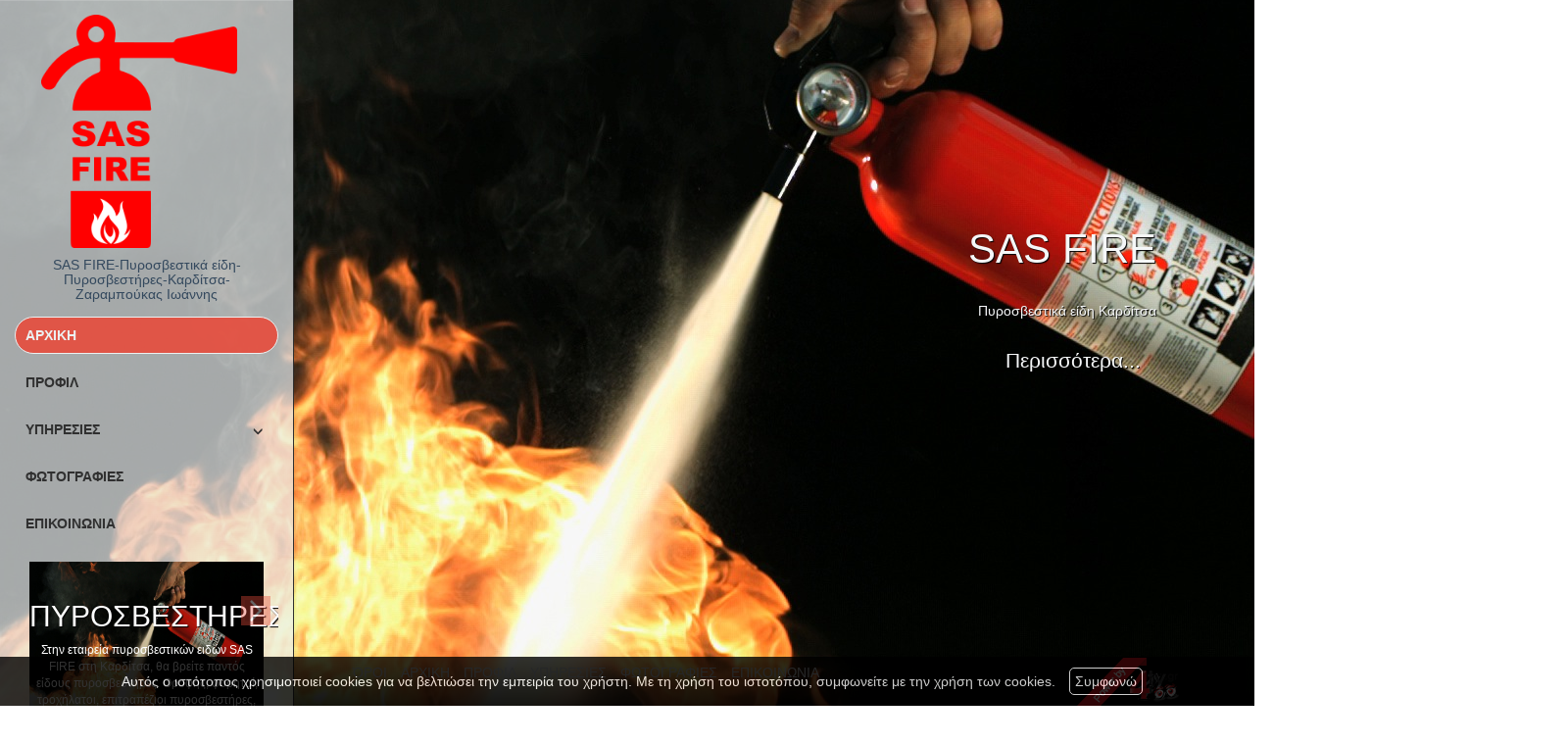

--- FILE ---
content_type: text/html; charset=UTF-8
request_url: https://sasfire.gr/el/pyrosvestika-eidh-pyrosvestires-sas-fire-karditsa-arxiki
body_size: 4917
content:
<!DOCTYPE html><html class="no-js" lang="el">
<head>
    <meta http-equiv=Content-Type content="text/html; charset=utf-8"/>
    <meta http-equiv="X-UA-Compatible" content="IE=edge">
        <title>SAS FIRE - ΠΥΡΟΣΒΕΣΤΙΚΑ ΕΙΔΗ ΚΑΡΔΙΤΣΑ - Αρχική</title>
    <meta name="description" content="Πυροσβεστικά είδη SAS FIRE στην Καρδίτσα.SAS FIRE - ΠΥΡΟΣΒΕΣΤΙΚΑ ΕΙΔΗ ΚΑΡΔΙΤΣΑ - Αρχική" />
    <meta name="keywords" content="pyrosvestires karditsa," />
    <meta name="viewport" content="width=device-width, initial-scale=1">
    	<link rel="shortcut icon" href="https://www.4ty.gr/favicon.ico">
	            <link rel="alternate" href="https://sasfire.gr/el/pyrosvestika-eidh-pyrosvestires-sas-fire-karditsa-arxiki" hreflang="el" />
                <meta property="og:title" content="ΠΥΡΑΝΙΧΝΕΥΣΗ – ΠΥΡΟΣΒΕΣΗ SAS FIRE-Πυροσβεστικά είδη-Πυροσβεστήρες-Καρδίτσα-Ζαραμπούκας Ιωάννης" />
                    <meta property="og:type" content="watergategr:company" />
                    <meta property="og:url" content="https://sasfire.gr.4ty.gr/el/SAS FIRE-Πυροσβεστικά είδη-Πυροσβεστήρες-Καρδίτσα-Ζαραμπούκας Ιωάννης" />
                        <meta property="og:image" content="https://content.4ty.gr/merchants/logos/2016/10/49418-SAS FIRE.png" />
                            <meta property="og:image" content="https://content.4ty.gr/merchants/photos/2015/11/49418-PYRANIHNEYSI-–-PYROSBESI-SAS-FIRE---PYROSBESTIKA-EIDI-KARDITSA---ZARAMPOYKAS---PYROSBESTIRES---ANAGOMOSI---SYNTIRISEIS---PYRASFALEIA---SYSTIMATA-PYRANIHNEYSIS-444.jpg" />
                            <meta property="og:image" content="https://content.4ty.gr/merchants/photos/2015/11/49418-PYRANIHNEYSI-–-PYROSBESI-SAS-FIRE---PYROSBESTIKA-EIDI-KARDITSA---ZARAMPOYKAS---PYROSBESTIRES---ANAGOMOSI---SYNTIRISEIS---PYRASFALEIA---SYSTIMATA-PYRANIHNEYSIS-fi1.jpg" />
                            <meta property="og:image" content="https://content.4ty.gr/merchants/photos/2015/11/49418-PYRANIHNEYSI-–-PYROSBESI-SAS-FIRE---PYROSBESTIKA-EIDI-KARDITSA---ZARAMPOYKAS---PYROSBESTIRES---ANAGOMOSI---SYNTIRISEIS---PYRASFALEIA---SYSTIMATA-PYRANIHNEYSIS-Fire-Extinguisher.jpg" />
                            <meta property="og:image" content="https://content.4ty.gr/merchants/photos/2015/11/49418-PYRANIHNEYSI-–-PYROSBESI-SAS-FIRE---PYROSBESTIKA-EIDI-KARDITSA---ZARAMPOYKAS---PYROSBESTIRES---ANAGOMOSI---SYNTIRISEIS---PYRASFALEIA---SYSTIMATA-PYRANIHNEYSIS-fire-extinguishers1.jpg" />
                            <meta property="og:image" content="https://content.4ty.gr/merchants/photos/2015/11/49418-PYRANIHNEYSI-–-PYROSBESI-SAS-FIRE---PYROSBESTIKA-EIDI-KARDITSA---ZARAMPOYKAS---PYROSBESTIRES---ANAGOMOSI---SYNTIRISEIS---PYRASFALEIA---SYSTIMATA-PYRANIHNEYSIS-Fire_extinguishers.jpg" />
                        <meta property="og:site_name" content="4ty.gr" />
                    <meta property="fb:admins" content="530698414" />
                    <meta property="og:description" content="												Πυροσβεστικά είδη&nbsp;SAS FIRE&nbsp;στην Καρδίτσα			Πυροσβεστήρες - Αναγόμωση - Συντηρήσεις - Πυρασφάλεια - Συστήματα Πυρανίχνευσης - Ζαρ" />
                    <meta property="place:location:latitude" content="39.3771648" />
                    <meta property="place:location:longitude" content="21.9115065" />
                    <meta property="watergategr:contact:street_address" content="Τρικάλων 279" />
                    <meta property="watergategr:contact:locality" content="Καρδίτσα" />
                    <meta property="watergategr:contact:region" content="Καρδίτσας" />
                    <meta property="watergategr:contact:postal_code" content="43100" />
                    <meta property="watergategr:contact:country_name" content="Greece" />
                    <meta property="watergategr:contact:email" content="zarampoukasgiannhs@gmail.com" />
                    <meta property="watergategr:contact:phone_number" content="2441040625" />
                    <meta property="watergategr:contact:fax_number" content="2441040625" />
            <link rel="stylesheet" href="/external/bootstrap/bootstrap/3.4.1/css/bootstrap.min.css">
<link rel="stylesheet" href="/external/bootstrap/bootstrap/3.4.1/css/bootstrap-theme.min.css">
<script src="/external/bootstrap/bootstrap/3.4.1/js/bootstrap.min.js" defer></script>
    <link href="https://code.jquery.com/ui/1.11.1/themes/smoothness/jquery-ui.min.css" rel="stylesheet" type="text/css"/>
    <link rel="stylesheet" href="/css/normalize.min.css">
	<link rel="stylesheet" type="text/css" href="/exclusive.min.css" media="screen" />
    <link rel="stylesheet" type="text/css" href="/templates/marina-alizarin-bright/styles.css" media="screen" />
    <script src="/js/modernizr-3.6.0.js"></script>
		<script>
	_atrk_opts = { atrk_acct:"+cqim1akGFL1vg", domain:"4ty.gr",dynamic: true};
	(function() { var as = document.createElement('script'); as.type = 'text/javascript'; as.async = true; as.src = "https://d31qbv1cthcecs.cloudfront.net/atrk.js"; var s = document.getElementsByTagName('script')[0];s.parentNode.insertBefore(as, s); })();
	</script>
	    </head>
<body class="home">
<header id="header">
    <div class="container">
        <div class="row">
            <div class="col-lg-2">
                <div id="logo" itemscope itemtype="http://schema.org/ImageObject">
	                		                <meta itemprop="contentUrl" content="https://content.4ty.gr/merchants/logos/2016/10/49418-SAS FIRE.png">
	                                        <meta itemprop="name" content="SAS FIRE-&Pi;&upsilon;&rho;&omicron;&sigma;&beta;&epsilon;&sigma;&tau;&iota;&kappa;ά &epsilon;ί&delta;&eta;-&Pi;&upsilon;&rho;&omicron;&sigma;&beta;&epsilon;&sigma;&tau;ή&rho;&epsilon;&sigmaf;-&Kappa;&alpha;&rho;&delta;ί&tau;&sigma;&alpha;-&Zeta;&alpha;&rho;&alpha;&mu;&pi;&omicron;ύ&kappa;&alpha;&sigmaf; &Iota;&omega;ά&nu;&nu;&eta;&sigmaf;">
	                		                <div>
			                <div>
				                <img src="https://content.4ty.gr/merchants/logos/2016/10/49418-SAS FIRE.png" alt="SAS FIRE-Πυροσβεστικά είδη-Πυροσβεστήρες-Καρδίτσα-Ζαραμπούκας Ιωάννης" class="img-responsive" />
			                </div>
		                </div>
	                                    </div>
            </div>
            <div class="col-lg-10">
                    <nav class="navbar navbar-default">
        <div class="container-fluid">
            <div class="navbar-header">
                <button type="button" class="navbar-toggle collapsed" data-toggle="collapse" data-target="#bs-example-navbar-collapse-1">
                    <span class="sr-only">MENU</span>
                </button>
            </div>
            <div class="collapse navbar-collapse" id="bs-example-navbar-collapse-1">
                <ul class="nav navbar-nav ">
                                            <li class=" active">
                            <a href="https://sasfire.gr/el/pyrosvestika-eidh-pyrosvestires-sas-fire-karditsa-arxiki" target="" >
                                ΑΡΧΙΚΗ                                                            </a>
                                                    </li>
                                                <li class=" ">
                            <a href="https://sasfire.gr/el/pyrosvestika-eidh-pyrosvestires-sas-fire-profil" target="" >
                                ΠΡΟΦΙΛ                                                            </a>
                                                    </li>
                                                <li class="dropdown ">
                            <a href="#" target="" class="dropdown-toggle" data-toggle="dropdown" role="button" aria-expanded="false">
                                ΥΠΗΡΕΣΙΕΣ                                <span class="caret"></span>                            </a>
                                                            <ul class="dropdown-menu sub-menu" role="menu">
                                                                            <li class=" ">
                                            <a href="https://sasfire.gr/el/pyrosvestika-eidh-pyrosvestires-sas-fire-pyrosvestires" target="" >
                                                <span>ΠΥΡΟΣΒΕΣΤΗΡΕΣ</span>
                                            </a>
                                                                                    </li>
                                                                            <li class=" ">
                                            <a href="https://sasfire.gr/el/pyrosvestika-eidh-pyrosvestires-sas-fire-anagomosi" target="" >
                                                <span>ΑΝΑΓΟΜΩΣΗ</span>
                                            </a>
                                                                                    </li>
                                                                            <li class=" ">
                                            <a href="https://sasfire.gr/el/pyrosvestika-eidh-pyrosvestires-sas-fire-syntiriseis" target="" >
                                                <span>ΣΥΝΤΗΡΗΣΕΙΣ</span>
                                            </a>
                                                                                    </li>
                                                                            <li class=" ">
                                            <a href="https://sasfire.gr/el/pyrosvestika-eidh-pyrosvestires-sas-fire-systimata-pyranihneysis" target="" >
                                                <span>ΣΥΣΤΗΜΑΤΑ ΠΥΡΑΝΙΧΝΕΥΣΗΣ</span>
                                            </a>
                                                                                    </li>
                                                                    </ul>
                                                        </li>
                                                <li class=" ">
                            <a href="https://sasfire.gr/el/pyrosvestika-eidh-pyrosvestires-sas-fire-fotografies" target="" >
                                ΦΩΤΟΓΡΑΦΙΕΣ                                                            </a>
                                                    </li>
                                                <li class=" ">
                            <a href="https://sasfire.gr/el/pyrosvestika-eidh-pyrosvestires-sas-fire-epikoinonia" target="" >
                                ΕΠΙΚΟΙΝΩΝΙΑ                                                            </a>
                                                    </li>
                                        </ul>
            </div>
        </div>
    </nav>
                </div>
        </div>
    </div>
</header>
<div class="cycle-wrap">
    <div class="cycle-slideshow"
         data-cycle-speed="1000"
         data-cycle-timeout="5000"
         data-cycle-prev="#bgslideshowprev"
         data-cycle-next="#bgslideshownext"
         data-cycle-caption="#bgslideshowcaption"
         data-cycle-caption-template="{{cycleTitle}}"
         data-cycle-pager="#custom-pager"
        >
                    <img src="https://content.4ty.gr/subdomain-bgslideshows/49418/fire-extinguisher.jpg" data-cycle-title="<h2>SAS FIRE</h2><p>Πυροσβεστικά είδη Καρδίτσα</p><div class='bgslideshowmore'><a href='http://www.sasfire.4ty.gr/more.php?l=el' >Περισσότερα...</a></div>" alt="<h2>SAS FIRE</h2><p>Πυροσβεστικά είδη Καρδίτσα</p><div class='bgslideshowmore'><a href='http://www.sasfire.4ty.gr/more.php?l=el' >Περισσότερα...</a></div>">
                    <img src="https://content.4ty.gr/subdomain-bgslideshows/49418/FireExtinguishers.jpg" data-cycle-title="<h2>SAS FIRE</h2><p>Πυροσβεστικά είδη Καρδίτσα</p><div class='bgslideshowmore'><a href='http://www.sasfire.4ty.gr/more.php?l=el' >Περισσότερα...</a></div>" alt="<h2>SAS FIRE</h2><p>Πυροσβεστικά είδη Καρδίτσα</p><div class='bgslideshowmore'><a href='http://www.sasfire.4ty.gr/more.php?l=el' >Περισσότερα...</a></div>">
                    <img src="https://content.4ty.gr/subdomain-bgslideshows/49418/maxresdefault-(1).jpg" data-cycle-title="<h2>SAS FIRE</h2><p>Πυροσβεστικά είδη Καρδίτσα</p><div class='bgslideshowmore'><a href='http://www.sasfire.4ty.gr/more.php?l=el' >Περισσότερα...</a></div>" alt="<h2>SAS FIRE</h2><p>Πυροσβεστικά είδη Καρδίτσα</p><div class='bgslideshowmore'><a href='http://www.sasfire.4ty.gr/more.php?l=el' >Περισσότερα...</a></div>">
                    <img src="https://content.4ty.gr/subdomain-bgslideshows/49418/Bigstock_-31687024-Fire-Extinguisher.jpg" data-cycle-title="<h2>SAS FIRE</h2><p>Πυροσβεστικά είδη Καρδίτσα</p><div class='bgslideshowmore'><a href='http://www.sasfire.4ty.gr/more.php?l=el' >Περισσότερα...</a></div>" alt="<h2>SAS FIRE</h2><p>Πυροσβεστικά είδη Καρδίτσα</p><div class='bgslideshowmore'><a href='http://www.sasfire.4ty.gr/more.php?l=el' >Περισσότερα...</a></div>">
            </div>
    <a href=# id="bgslideshowprev" class="bgslideshowbutton"><span>Previous</span></a>
    <a href=# id="bgslideshownext" class="bgslideshowbutton"><span>Next</span></a>
    <div id="bgslideshowcaption"></div>
    <div id="custom-pager" class="center"></div>
</div>
<div id="title-language">
    <div class="container">
        <div class="row">
            <div class="col-lg-10 text-center merchant-title">
                SAS FIRE-&Pi;&upsilon;&rho;&omicron;&sigma;&beta;&epsilon;&sigma;&tau;&iota;&kappa;ά &epsilon;ί&delta;&eta;-&Pi;&upsilon;&rho;&omicron;&sigma;&beta;&epsilon;&sigma;&tau;ή&rho;&epsilon;&sigmaf;-&Kappa;&alpha;&rho;&delta;ί&tau;&sigma;&alpha;-&Zeta;&alpha;&rho;&alpha;&mu;&pi;&omicron;ύ&kappa;&alpha;&sigmaf; &Iota;&omega;ά&nu;&nu;&eta;&sigmaf;            </div>
            <div class="col-lg-2 text-right">
                            </div>
        </div>
    </div>
</div>
<div id="exclusiveURLs">
    <div class="container">
        <div class="row">
            <div class="wrap">
                <div class="exclusive-panel">
                    <div class="exclusive-canvas">
                                                    <div class="exclusive-url">
                                <div>
                                    <a href="http://www.sasfire.4ty.gr/more2.php?l=el&id=4816" title="ΠΥΡΟΣΒΕΣΤΗΡΕΣ" class="img" >
                                        <img src="https://content.4ty.gr/merchants/exclusive_urls/49418/μ1.jpg" alt="ΠΥΡΟΣΒΕΣΤΗΡΕΣ" class="img-responsive">
                                    </a>
                                </div>
                                <h2>
                                    <a href="http://www.sasfire.4ty.gr/more2.php?l=el&id=4816" title="ΠΥΡΟΣΒΕΣΤΗΡΕΣ" >
                                        ΠΥΡΟΣΒΕΣΤΗΡΕΣ                                    </a>
                                </h2>
                                <p>Στην εταιρεία πυροσβεστικών ειδών SAS FIRE στη Καρδίτσα, θα βρείτε παντός είδους πυροσβεστήρες. Οροφής, φορητοί, τροχήλατοι, επιτραπέζιοι πυροσβεστήρες, με διαφορετικό περιεχόμενο κατάσβεσης, ανάλογα την αιτία πρόσκλησης φωτιάς...</p>
                                <a href="http://www.sasfire.4ty.gr/more2.php?l=el&id=4816" title="ΠΥΡΟΣΒΕΣΤΗΡΕΣ" class="url" >
                                    ΠΕΡΙΣΣΟΤΕΡΑ                                </a>
                            </div>
                                                    <div class="exclusive-url">
                                <div>
                                    <a href="http://www.sasfire.4ty.gr/more2.php?l=el&id=4817" title="ΑΝΑΓΟΜΩΣΗ" class="img" >
                                        <img src="https://content.4ty.gr/merchants/exclusive_urls/49418/purosvesthres.jpg" alt="ΑΝΑΓΟΜΩΣΗ" class="img-responsive">
                                    </a>
                                </div>
                                <h2>
                                    <a href="http://www.sasfire.4ty.gr/more2.php?l=el&id=4817" title="ΑΝΑΓΟΜΩΣΗ" >
                                        ΑΝΑΓΟΜΩΣΗ                                    </a>
                                </h2>
                                <p>Η εταιρεία πυροσβεστικών ειδών SAS FIRE στη Καρδίτσα, με αίσθημα υψηλής ευθύνης και σεβασμό στους πελάτες της για την υπέρτατη αξία της ανθρώπινης ζωής, παρέχει υπηρεσίες αναγόμωσης πυροσβεστήρων, διατηρώντας όλες τις αυστηρές προδιαγραφές που ορίζει ο ν</p>
                                <a href="http://www.sasfire.4ty.gr/more2.php?l=el&id=4817" title="ΑΝΑΓΟΜΩΣΗ" class="url" >
                                    ΠΕΡΙΣΣΟΤΕΡΑ                                </a>
                            </div>
                                                    <div class="exclusive-url">
                                <div>
                                    <a href="http://www.sasfire.4ty.gr/more2.php?l=el&id=4818" title="ΣΥΝΤΗΡΗΣΕΙΣ" class="img" >
                                        <img src="https://content.4ty.gr/merchants/exclusive_urls/49418/μ3.jpg" alt="ΣΥΝΤΗΡΗΣΕΙΣ" class="img-responsive">
                                    </a>
                                </div>
                                <h2>
                                    <a href="http://www.sasfire.4ty.gr/more2.php?l=el&id=4818" title="ΣΥΝΤΗΡΗΣΕΙΣ" >
                                        ΣΥΝΤΗΡΗΣΕΙΣ                                    </a>
                                </h2>
                                <p>Στην εταιρία SAS FIRE στην Καρδίτσα, αναλαμβάνουμε την ετήσια συντήρηση πυροσβεστήρα σύμφωνα με το νόμο, θέλει ιδιαίτερη προσοχή και πρέπει να επιλέγετε να γίνει από έμπειρους εξειδικευμένους επαγγελματίες που σέβονται την ανθρώπινη ζωή και τις περιουσίε</p>
                                <a href="http://www.sasfire.4ty.gr/more2.php?l=el&id=4818" title="ΣΥΝΤΗΡΗΣΕΙΣ" class="url" >
                                    ΠΕΡΙΣΣΟΤΕΡΑ                                </a>
                            </div>
                                                    <div class="exclusive-url">
                                <div>
                                    <a href="http://www.sasfire.4ty.gr/more2.php?l=el&id=4819" title="ΣΥΣΤΗΜΑΤΑ ΠΥΡΑΝΙΧΝΕΥΣΗΣ" class="img" >
                                        <img src="https://content.4ty.gr/merchants/exclusive_urls/49418/μ2.jpg" alt="ΣΥΣΤΗΜΑΤΑ ΠΥΡΑΝΙΧΝΕΥΣΗΣ" class="img-responsive">
                                    </a>
                                </div>
                                <h2>
                                    <a href="http://www.sasfire.4ty.gr/more2.php?l=el&id=4819" title="ΣΥΣΤΗΜΑΤΑ ΠΥΡΑΝΙΧΝΕΥΣΗΣ" >
                                        ΣΥΣΤΗΜΑΤΑ ΠΥΡΑΝΙΧΝΕΥΣΗΣ                                    </a>
                                </h2>
                                <p>Η εταιρεία πυροσβεστικών ειδών SAS FIRE στη Καρδίτσα, παρέχει υπηρεσίες εγκατάστασης πυρανίχνευσης, εξοπλισμού σε κατοικίες, πολυκατοικίες, λεβητοστάσια, γραφεία, επαγγελματικούς χώρους κ.α.</p>
                                <a href="http://www.sasfire.4ty.gr/more2.php?l=el&id=4819" title="ΣΥΣΤΗΜΑΤΑ ΠΥΡΑΝΙΧΝΕΥΣΗΣ" class="url" >
                                    ΠΕΡΙΣΣΟΤΕΡΑ                                </a>
                            </div>
                                            </div>
                </div>
                                    <a href="#" id="exclusive-url-next"><span>Next</span></a>
                    <a href="#" id="exclusive-url-prev"><span>Previous</span></a>
                                </div>
			        </div>
    </div>
</div>
<footer id="footer">
    <div class="container">
        <div class="row">
            <div class="col-lg-3">
                            </div>
            <div class="col-lg-7 col-md-10 col-xs-8" id="footer-menu">
                                <nav>
                    <ul>
                                                    <li>
                                <a href="https://sasfire.gr/el/terms" >
                                    ΌΡΟΙ                                </a>
                            </li>
                                                    <li>
                                <a href="/" >
                                    ΑΡΧΙΚΗ                                </a>
                            </li>
                                                    <li>
                                <a href="https://sasfire.gr/el/pyrosvestika-eidh-pyrosvestires-sas-fire-profil" >
                                    ΠΡΟΦΙΛ                                </a>
                            </li>
                                                    <li>
                                <a href="https://sasfire.gr/el/pyrosvestika-eidh-pyrosvestires-sas-fire-ypiresies" >
                                    ΥΠΗΡΕΣΙΕΣ                                </a>
                            </li>
                                                    <li>
                                <a href="https://sasfire.gr/el/pyrosvestika-eidh-pyrosvestires-sas-fire-fotografies" >
                                    ΦΩΤΟΓΡΑΦΙΕΣ                                </a>
                            </li>
                                                    <li>
                                <a href="https://sasfire.gr/el/pyrosvestika-eidh-pyrosvestires-sas-fire-epikoinonia" >
                                    ΕΠΙΚΟΙΝΩΝΙΑ                                </a>
                            </li>
                                            </ul>
                </nav>
            </div>
            <div class="col-md-2 col-xs-4">                    <a href="http://demoplus.4ty.gr/" id="fourty" target="_blank">
					<img src="/templates/marina-alizarin-bright/images/footer-logo.png" alt="Power by 4ty.gr">                </a>
            </div>
        </div>
    </div>
</footer>
    <div id="cookie-notice">
        <p>Αυτός ο ιστότοπος χρησιμοποιεί cookies για να βελτιώσει την εμπειρία του χρήστη. Με τη χρήση του ιστοτόπου, συμφωνείτε με την χρήση των cookies.</p>
        <button id="cookies-agree">Συμφωνώ</button>
    </div>
    <script src="//ajax.googleapis.com/ajax/libs/jquery/1.11.1/jquery.min.js"></script>
<script>window.jQuery || document.write('<script src="/js/vendor/jquery-1.11.1.min.js"><\/script>')</script>
<script src="https://code.jquery.com/ui/1.11.1/jquery-ui.min.js"></script>
<script src="/jquery.ui.datepicker-el.js"></script>
<script src="/js/jquery.easing.min.js"></script>
<script src="/js/jquery.cycle2.min.js"></script>
<script>
    var domain = '4ty.gr';
    var lang = 'el';
    var merchant = {
        lat: 39.3771648,
        lng: 21.9115065,
        eponymia: 'SAS FIRE-&Pi;&upsilon;&rho;&omicron;&sigma;&beta;&epsilon;&sigma;&tau;&iota;&kappa;ά &epsilon;ί&delta;&eta;-&Pi;&upsilon;&rho;&omicron;&sigma;&beta;&epsilon;&sigma;&tau;ή&rho;&epsilon;&sigmaf;-&Kappa;&alpha;&rho;&delta;ί&tau;&sigma;&alpha;-&Zeta;&alpha;&rho;&alpha;&mu;&pi;&omicron;ύ&kappa;&alpha;&sigmaf; &Iota;&omega;ά&nu;&nu;&eta;&sigmaf;',
        address: '&Tau;&rho;&iota;&kappa;ά&lambda;&omega;&nu; 279, 43100 Καρδίτσα',
        phones : '2441040625 Fax. 2441040625',
    };
</script>
<script src="/templates/marina-alizarin-bright/events.js"></script>
		<script>
	var galinks = ['4ty.gr', '4tyshop.gr', location.hostname.indexOf('www.') == 0 ? location.hostname.substr(4) : location.hostname];
	(function(i,s,o,g,r,a,m){i['GoogleAnalyticsObject']=r;i[r]=i[r]||function(){
			(i[r].q=i[r].q||[]).push(arguments)},i[r].l=1*new Date();a=s.createElement(o),
		m=s.getElementsByTagName(o)[0];a.async=1;a.src=g;m.parentNode.insertBefore(a,m)
	})(window,document,'script','//www.google-analytics.com/analytics.js','ga');
	ga('create', 'UA-10296950-1', 'auto', {allowLinker: true});
	ga('require', 'linker');
	ga('linker:autoLink', galinks);
	ga('send', 'pageview');
</script><script src="/js/scripts.js"></script>
<script src="/js/cookies.js"></script>
</body>
</html>


--- FILE ---
content_type: text/css
request_url: https://sasfire.gr/templates/marina-alizarin-bright/styles.css
body_size: 407
content:
/* Import parent style */
@import url(/templates/marina-master/styles.css);

/* Color scheme =============================================================== */
body { color: #303030; }

#main-nav { border-color: #303030; }

#main-nav .nav li a {
    text-shadow: none;
    color: #303030;
}

#main-nav .nav > li > a:hover,
#main-nav .navbar-nav>.active>a,
#main-nav .navbar-nav>.open>a,
#bgslideshowcaption a:hover,
#social > li > a,
.submit button,
#pdf .button,
#offers .info,
#offers .print,
#offers .offer h3,
#offers .expires {
    background-color: rgba(231, 76, 60,0.9);
    border-color: #ecf0f1;
    color: #ecf0f1;
}

#exclusive-url-next,
#exclusive-url-prev {
    background-color: rgba(231, 76, 60,0.9);
    border-color: rgba(231, 76, 60,0.9);
}

.pdf a h3 {
    color: #303030;
    font-size: 1.5em;
}

#gallery .image a.title {
    background-color: rgba(231, 76, 60,0.9);
    color: #ecf0f1;
}

/* ============================================================================ */


--- FILE ---
content_type: text/css
request_url: https://sasfire.gr/templates/marina-master/styles.css
body_size: 5395
content:
@import url(http://fonts.googleapis.com/css?family=Roboto:400,700&subset=latin,greek);

/* Sidebar layout ============================================================= */
/* General defaults */
html,
body {
  width: 100%;
  height: 100%;
  max-width: 100%;
  max-height: 100%;
  font-family: 'Roboto', sans-serif;
}
body {
  position: relative;
  overflow: hidden;
}
#header { height: 0; }

/* Cookies ===================================================================== */
#cookie-notice {
  background: #000;
  opacity: .8;
  z-index: 99;
  padding: 5px 20px;
  position: fixed;
  bottom: 0;
  width: 100%;
  text-align: center;
  z-index: 99999;
}
#cookie-notice button {
  border-radius: 5px;
  border: 1px solid #fff;
  background: #000;
  color: #fff;
  padding: 5px;
  cursor: pointer;
}

/* Custom scrollbars (works only in webkit) */
::-webkit-scrollbar {
  width: 5px;
}
::-webkit-scrollbar-track {
  background-color: #eaeaea;
  border-left: 1px solid #ccc;
}
::-webkit-scrollbar-thumb {
  background-color: #ccc;
}
::-webkit-scrollbar-thumb:hover {
  background-color: #aaa;
}

/* Nav ======================================================================== */
#main-nav {
  display: block;
  position: fixed;
  margin-bottom: 0;
  top: 0;
  bottom: 0;
  left: 0;
  font-weight: bold;
  width: 300px;
  overflow: auto;
  opacity: 0.7;
  z-index: 990;
}
#main-nav .navbar-header {
  display: block;
  width: 100%;
  height: auto;
  text-align: center;
}
#main-nav .navbar-brand {
  display: inline-block;
  padding-bottom: 0;
  float: none;
  height: auto;
}
#main-nav .navbar-header img {
  display: inline-block;
  max-width: 200px;
  margin: auto;
  float: none;
}
#main-nav .nav > li {
  display: block;
  width: 100%;
}
#main-nav .nav > li > a {
  padding: 10px;
  margin: 5px auto;
  border-radius: 0;
  box-shadow: none;
}

#main-nav li a span { white-space: initial; }

#main-nav .dropdown-submenu,
#main-nav .dropdown-toggle { position: relative; }

#main-nav .caret { display: none; }

#main-nav .dropdown-submenu:after,
#main-nav .dropdown-toggle:after {
    display: inline-block;
    position: absolute;
    top: 10px;
    bottom: auto;
    right: 15px;
    font-family: "Glyphicons Halflings";
    content:"\e259";
    font-size: 10px;
    color: inherit;
}

#main-nav .dropdown-menu.sub-menu {
    position: relative;
    width: 100%;
    box-shadow: none;
    border: 0;
    border-bottom: 1px solid #dbdbdb;
}
#main-nav .dropdown-menu.sub-menu li a {
    width: 100%;
}
#main-nav .dropdown-menu.sub-menu {
    border-bottom: 1px solid #34495e;
}
/* ============================================================================ */

/* Footer ===================================================================== */
#footer {
    position: fixed;
    top: auto;
    bottom: 0;
    left: 300px;
    right: 0;
    /* Permalink - use to edit and share this gradient: http://colorzilla.com/gradient-editor/#000000+0,000000+100&amp;0+0,0.56+100 */
    background: -moz-linear-gradient(top,  rgba(0,0,0,0) 0%, rgba(0,0,0,0.56) 100%); /* FF3.6+ */
    background: -webkit-gradient(linear, left top, left bottom, color-stop(0%,rgba(0,0,0,0)), color-stop(100%,rgba(0,0,0,0.56))); /* Chrome,Safari4+ */
    background: -webkit-linear-gradient(top,  rgba(0,0,0,0) 0%,rgba(0,0,0,0.56) 100%); /* Chrome10+,Safari5.1+ */
    background: -o-linear-gradient(top,  rgba(0,0,0,0) 0%,rgba(0,0,0,0.56) 100%); /* Opera 11.10+ */
    background: -ms-linear-gradient(top,  rgba(0,0,0,0) 0%,rgba(0,0,0,0.56) 100%); /* IE10+ */
    background: linear-gradient(to bottom,  rgba(0,0,0,0) 0%,rgba(0,0,0,0.56) 100%); /* W3C */
    filter: progid:DXImageTransform.Microsoft.gradient( startColorstr='#00000000', endColorstr='#8f000000',GradientType=0 ); /* IE6-9 */

    z-index: 99999;
}
#footer .container { width: 100%; }
#footer .col-lg-3 { display: none; }
#footer .col-lg-7 { width: 80%; }
#footer-menu > nav ul { list-style: none; }
#footer-menu > nav ul li {
    display: inline-block;
    padding: 5px;
}
#footer { margin-top: 20px; }
body.more #footer { display: none; }
/* ============================================================================ */

/* Social ===================================================================== */
#social {
    position: absolute;
    top: 0;
    left: auto;
    right: 100px;
    z-index: 999;
}
#social > li {
    width: 40px;
    height: 40px;
    float: none;
    display: inline-block;
    margin: auto;
}

#social > li > a {
  display: inline-block;
  padding: 0;
  margin: 2px;
  border-radius: 50%;
  background: rgba(236, 240, 241,0.8);
  opacity: 0.8;
}
#social > li img {
  width: 100%;
  height: auto;
}
/* ============================================================================ */

/* urls ======================================================================= */
#exclusiveURLs {
    width: 100%;
    margin: 0;
}
#exclusiveURLs .container { width: 100%; }
.exclusive-panel {
    overflow: hidden;
}
.exclusive-canvas {
    width: 100%;
    white-space: nowrap;
    position: relative;
    display: inline-block;
    font-size: 0px;
    left: 0px;
    transition: all 1s ease;
}

.exclusive-canvas > .exclusive-url {
    white-space: normal;
    display: inline-block;
    position: relative;
    margin: auto;
    padding: 15px;
    text-align: center;
    background-color: transparent;
    padding-bottom: 15px;
    font-size: 12px;
}

.exclusive-canvas > .exclusive-url > div > a.img {
    display: inline-block;
    width: 100%;
    height: auto;
    margin: 0;
    overflow: hidden;
}

.exclusive-canvas > .exclusive-url > div > a.img img {
    width: 100%;
    height: auto;
    min-height: 100%;
}

.exclusive-url > .contents {
    position: absolute;
    top: auto;
    bottom: 10px;
    right: 15px;
    left: 15px;
    color: #ffffff;

    background: -moz-linear-gradient(top,  rgba(0,0,0,0) 0%, rgba(0,0,0,0.56) 100%); /* FF3.6+ */
    background: -webkit-gradient(linear, left top, left bottom, color-stop(0%,rgba(0,0,0,0)), color-stop(100%,rgba(0,0,0,0.56))); /* Chrome,Safari4+ */
    background: -webkit-linear-gradient(top,  rgba(0,0,0,0) 0%,rgba(0,0,0,0.56) 100%); /* Chrome10+,Safari5.1+ */
    background: -o-linear-gradient(top,  rgba(0,0,0,0) 0%,rgba(0,0,0,0.56) 100%); /* Opera 11.10+ */
    background: -ms-linear-gradient(top,  rgba(0,0,0,0) 0%,rgba(0,0,0,0.56) 100%); /* IE10+ */
    background: linear-gradient(to bottom,  rgba(0,0,0,0) 0%,rgba(0,0,0,0.56) 100%); /* W3C */
    filter: progid:DXImageTransform.Microsoft.gradient( startColorstr='#00000000', endColorstr='#8f000000',GradientType=0 ); /* IE6-9 */
}
.exclusive-canvas > .exclusive-url > .contents h2 a {
    text-shadow: 1px 1px 1px #000000;
    min-height: 38px;
    color: #ffffff;
}
.exclusive-canvas > .exclusive-url > .contents p {
    position: relative;
    height: 70px;
    padding: 0 5px;
    margin-bottom: 0;
    font-weight: normal;
    overflow: hidden;
}

.exclusive-canvas > .exclusive-url a {
    color: #777;
    transition: all 0.4s ease;
}
.exclusive-canvas > .exclusive-url a.url {
    display: inline-block;
    width: 100%;
    bottom: -20px;
    left: 0;
    right: 0;
    background-color: #EDEDED;
    padding: 10px;
    font-weight: bold;
    margin: auto;
}

/* exclusive hover */
.exclusive-canvas > .exclusive-url:hover div > a.img { border-width: 5px; }
.exclusive-canvas > .exclusive-url:hover a { text-decoration: underline; }
.exclusive-canvas > .exclusive-url:hover a.url {
    text-decoration: underline;
}

#exclusiveURLs { position: relative; }
#exclusive-url-next,
#exclusive-url-prev {
    position: absolute;
    top: 50px;
    opacity: 0.4;
    background: #34495e url(images/right-caret.png) no-repeat center;
    background-size: contain;
    font-size: 0;
    width: 30px;
    height: 30px;
    border: 4px solid #34495e;
    transition: all 0.4s ease;
}

#exclusive-url-next { right: 3%; }
#exclusive-url-prev {
    left: 3%;
    transform: rotateZ(180deg);
}

#exclusive-url-next:hover,
#exclusive-url-prev:hover {
    opacity: 1;
}
/* ============================================================================ */

/* Title ====================================================================== */
#title-language {
    position: absolute;
    top: 0;
    right: 0;
    left: 300px;
    z-index: 990;
    margin-bottom: 20px;
    background: transparent;
    text-shadow: 1px 1px 1px #000000;
}
#title-language .container { width: 100%; }
.merchant-title { width: 100%; }
.merchant-title h1 {
    text-align: center;
    margin: 10px auto;
    color: #34495e;
    font-size: 1em;
}
/* ============================================================================ */

/* Languages ================================================================== */
#title-language .col-lg-2.text-right {
    float: right;
}

#langseldropdown .ui-selectmenu-button {
    background: inherit;
    margin: 14px;
    border: 0;
    color: #f5f7f8;
}
#languages-button {
    overflow: visible;
}

#langseldropdown .ui-selectmenu-button span.ui-icon {
    position: absolute;
    right: -10px;
}

#languages-menu { border-radius: 0; }

.ui-icon.el { background: url("images/langseldropdown/el.png"); }
.ui-icon.en { background: url("images/langseldropdown/en.png"); }
.ui-icon.l1 { background: url("images/langseldropdown/l1.png"); }
.ui-icon.l2 { background: url("images/langseldropdown/l2.png"); }
.ui-icon.l3 { background: url("images/langseldropdown/l3.png"); }
.ui-icon.l4 { background: url("images/langseldropdown/l4.png"); }
/* ============================================================================ */

/* Lightbox =================================================================== */
#jquery-lightbox {
    width: 100%;
    height: 100%;
    top: 0 !important;
    padding-top: 50px;
    background: rgba(1,1,1,0.7);
    z-index: 9999 !important;
}
/* ============================================================================ */

/* General defaults for all pages except home */
/* More: hide aside */
#more aside { display: none; }
#more main {
    width: 100%;
    float: none;
    left: 0;
}

/* Slideshow: Make it as wide as the sidebar */
body.more .cycle-wrap,
body.gallery .cycle-wrap,
body.video .cycle-wrap,
body.pdf .cycle-wrap,
body.offers .cycle-wrap,
body.contact .cycle-wrap {
    position: absolute;
    left: 0;
    width: 300px;
    margin: 0;
    overflow: hidden;
}
/* Hide slide show elements in more */
body.more #bgslideshowprev,
body.more #bgslideshownext,
body.more #bgslideshowcaption,
body.gallery #bgslideshowprev,
body.gallery #bgslideshownext,
body.gallery #bgslideshowcaption,
body.video #bgslideshowprev,
body.video #bgslideshownext,
body.video #bgslideshowcaption,
body.pdf #bgslideshowprev,
body.pdf #bgslideshownext,
body.pdf #bgslideshowcaption,
body.offers #bgslideshowprev,
body.offers #bgslideshownext,
body.offers #bgslideshowcaption,
body.contact #bgslideshowprev,
body.contact #bgslideshownext,
body.contact #bgslideshowcaption {
    display: none !important;
}

/* Main */
#more,
#gallery,
#videos,
#pdf,
#offers,
#contact {
    position: absolute;
    top: 0;
    bottom: 0;
    left: 300px;
    right: 0;
    max-height: 100%;
    padding-top: 60px;
    padding-bottom: 60px;
    overflow: auto;
    z-index: 100;
}

/* Make the main containers full width */
#more .container,
#gallery .container,
#videos .container,
#pdf .container,
#offers .container,
#contact .container { width: 100%; }
/* ============================================================================ */

/* Gallery ==================================================================== */
/* Fixed sized thumbnails */
#gallery {
    background-color: rgba(236, 240, 241,0.7);
}

#gallery .images {
    text-align: center;
}

#gallery .image {
    position: relative;
    display: inline-block;
    margin: 10px;
    float: none;
    width: 300px;
    height: 300px;
    color: #ffffff;
    overflow: hidden;
}
#gallery .image img {
    position: absolute;
    left: 50%;
    top: 50%;
    height: 100%;
    width: auto;
    -webkit-transform: translate(-50%,-50%);
    -ms-transform: translate(-50%,-50%);
    transform: translate(-50%,-50%);
}
#gallery .image .zoom-icon {
    position: absolute;
    top: 0;
    bottom: 0;
    left: 0;
    right:0;
    margin: auto;
    width: 100px;
    height: 100px;
    text-align: center;
    vertical-align: middle;
    font-size: 60px;
    opacity: 0;
    text-shadow: 1px 1px 1px #000000;
    z-index: 1000;
    color: #ffffff;
    transition: all 0.4s ease;
}

#gallery .image a.title {
    position: absolute;
    top: auto;
    bottom: -70px;
    left: 0;
    right: 0;
    display: inline-block;
    width: 100%;
    background-color: #ecf0f1;
    border: 1px solid #ffffff;
    color: #34495e;
    text-decoration: none;
    padding: 10px;
    text-align: center;
    font-weight: bold;
    opacity: 0;
    z-index: 990;
    transition: all 0.4s ease;
}

#gallery .image:hover a.title {
    bottom: 30px;
    opacity: 0.9;
}

#gallery .image:hover .zoom-icon {
    opacity: 0.8;
    -webkit-transform:scale(0.5);
	-moz-transform:scale(0.5);
	-ms-transform:scale(0.5);
	-o-transform:scale(0.5);
	transform:scale(0.5);
}
#gallery .image:hover img {
    opacity: 0.9;
}
/* ============================================================================ */

/* Marina template specifics ================================================== */
body { color: #2c3e50; }
#main-nav {
    opacity: 1;
    background: rgba(236, 240, 241,0.7);
    border-right: 1px solid #34495e;
    border-bottom: 0;
}

#main-nav .nav li a {
    padding: 8px 10px;
    border: 1px solid transparent;
    border-radius: 0;
    color: #2c3e50;
    transition: all 0.4s ease;
}

/*   Add here the effects   */
#main-nav .nav > li > a:hover,
#main-nav .navbar-nav>.active>a,
#main-nav .navbar-nav>.open>a {
    border-color: #ffffff;
    border-radius: 30px;
    background: rgba(236, 240, 241,0.7);
}

#main-nav .dropdown-menu.sub-menu,
#main-nav .trigger.right-caret {
    background: rgba(236, 240, 241,0.7);
    color: #2c3e50;
}
#main-nav .dropdown-menu.sub-menu li a:hover,
#main-nav .trigger.left-caret { background: #bdc3c7 !important; }

#footer a {
    color: #bdc3c7;
    transition: all 0.4s ease;
}
#footer a:hover {
    text-decoration: none;
    color: #ffffff;
}

/* Slideshow ================================================================== */

/*Center, resize and crop the image*/
.cycle-wrap,
.cycle-slideshow { height: 100%; }

.cycle-slideshow .cycle-slide,
.cycle-slideshow .cycle-slide.cycle-slide-active {
  position: absolute !important;
  left: 50% !important;
  top: 50% !important;
  height: auto;
  width: auto;
  min-height: 100%;
  min-width: 100%;
  -webkit-transform: translate(-50%,-50%) !important;
  -ms-transform: translate(-50%,-50%) !important;
  transform: translate(-50%,-50%) !important;
}

#bgslideshowcaption {
  position: absolute;
  top: 30%;
  bottom: 0;
  left: auto;
  right: 100px;
  max-width: 700px;
  margin: auto;
  color: #f5f7f8;
  z-index: 1000;
}

.bgslideshowbutton {
  position: absolute;
  top: 0;
  bottom: 0;
  width: 100px;
  height: 100%;
  background-color: #ffffff;
  font-size: 0;

  /* Permalink - use to edit and share this gradient: http://colorzilla.com/gradient-editor/#ffffff+10,ffffff+100&amp;0+10,1+100 */
  background: -moz-linear-gradient(left,  rgba(1,1,1,0) 10%, rgba(1,1,1,1) 100%); /* FF3.6+ */
  background: -webkit-gradient(linear, left top, right top, color-stop(10%,rgba(1,1,1,0)), color-stop(100%,rgba(255,255,255,1))); /* Chrome,Safari4+ */
  background: -webkit-linear-gradient(left,  rgba(1,1,1,0) 10%,rgba(1,1,1,1) 100%); /* Chrome10+,Safari5.1+ */
  background: -o-linear-gradient(left,  rgba(1,1,1,0) 10%,rgba(1,1,1,1) 100%); /* Opera 11.10+ */
  background: -ms-linear-gradient(left,  rgba(1,1,1,0) 10%,rgba(1,1,1,1) 100%); /* IE10+ */
  background: linear-gradient(to right,  rgba(1,1,1,0) 10%,rgba(1,1,1,1) 100%); /* W3C */
  filter: progid:DXImageTransform.Microsoft.gradient( startColorstr='#00ffffff', endColorstr='#ffffff',GradientType=1 ); /* IE6-9 */

  opacity: 0;
  transition: all 0.4s ease;
  z-index: 100;
}
.bgslideshowbutton:after {
  content: "";
  display: block;
  position: absolute;
  top: 0;
  bottom: 0;
  right: 10px;
  width: 50px;
  height: 50px;
  margin: auto;
  background: url(images/right-caret.png) no-repeat center;
  background-size: contain;
}
.bgslideshowbutton:hover { opacity: 0.5; }
#bgslideshowprev {
    left: 200px;
    transform: rotateZ(180deg);
}
#bgslideshownext { right: -100px; }

#main-slide:hover .bgslideshowbutton { opacity: 0.2; }
#main-slide:hover #bgslideshowprev { left: 300px; }
#main-slide:hover #bgslideshownext { right: 0; }

#bgslideshowcaption h2,
#bgslideshowcaption p,
#bgslideshowcaption a {
  padding-top: 15px;
  padding-bottom: 15px;
  margin: 0;
  vertical-align: middle;
  text-shadow: 1px 1px 1px #000000;
}
#bgslideshowcaption h2 {
  display: block;
  width: 100%;
  font-size: 3em;
  text-align: right;
}

#bgslideshowcaption p {
  display: block;
  text-align: right;
  width: 100%;
}

#bgslideshowcaption a {
  display: inline-block;
  float: right;
  padding: 10px 15px;
  font-size: 1.5em;
  font-weight: lighter;
  background: transparent;
  color: #f5f7f8;
  text-decoration: none;
  border: 1px solid transparent;
  border-radius: 0;
  transition: all 0.4s ease;
}

#bgslideshowcaption a:hover {
  border-color: #ffffff;
  border-radius: 30px;
  background: #ecf0f1;
  color: #34495e;
  text-shadow: none;
}

/*@media (max-width: 1160px) {
  #bgslideshowcaption { max-width: 60%; }
}
@media (max-width: 1060px) {
  #bgslideshowcaption { max-width: 50%; }
}
@media (max-width: 880px) {
  #bgslideshowcaption { max-width: 40%; }
}*/

/* ============================================================================ */

/* Gallery ==================================================================== */
body.gallery .cycle-wrap {
  width: 100%;
}
#gallery { background: rgba(236, 240, 241,0.7); }
/* ============================================================================ */

/* Videos ===================================================================== */
body.video .cycle-wrap {
  width: 100%;
}
#videos { background: rgba(236, 240, 241,0.7); }
#videos .video {
  display: inline-block;
  padding: 50px;
  border-bottom: 1px dashed #2c3e50;
  width: 100%;
}
#videos .video iframe { height: 300px; }
#videos .video h3 {
  font-size: 2em;
  margin-top: 10px;
}
#videos .row:last-of-type .video { border: 0; }
/* ============================================================================ */

/* Contact ==================================================================== */
body.contact .cycle-wrap {
  width: 100%;
}
#contact { background: rgba(236, 240, 241,0.7); }

#contact-details { padding-top: 20px;}

#map-holder {
  width: 100%;
  height: 291px;
  background: #B2D0FE;
}

#contact-form {
  margin-top: 20px;
  padding-top: 20px;
  border-top: 1px dashed #2c3e50;
}

#contact-form .fullName,
#contact-form .email,
#contact-form .phone,
#contact-form .dates {
  padding: 10px 0;
}

#contact-form .fullName input,
#contact-form .email input,
#contact-form .phone input,
#contact-form .dates input,
#notes,
#captcha_code,
.submit button,
#roomType {
  width: 100%;
  padding: 10px;
  border: 1px solid #ffffff;
  border-radius: 10px;
  background: rgba(236, 240, 241,0.7);
}
#notes {
  width: 100% !important;
  resize: vertical;
  min-height: 100px;
}
.captcha { margin-top: 10px; }

.submit button {
  background: #2c3e50;
  color: #ffffff;
  margin-top: 10px;
  width: auto;
}
/* ============================================================================ */

/* PDF ======================================================================== */
body.pdf .cycle-wrap {
  width: 100%;
}
#pdf { background: rgba(236, 240, 241,0.7); }

#pdf .pdf {
  padding: 20px;
  border-top: 1px dashed #2c3e50;
}
#pdf .pdf:first-of-type { border: 0; }

#pdf .img {
  display: inline-block;
  width: 200px;
  height: 200px;
}
#pdf .img img {
  height: 100%;
  width: auto;
  max-width: 100%;
}
#pdf .title-description {
  display: inline-block;
  margin-left: 20px;
  max-width: 60%;
}
#pdf .button {
  width: auto;
  padding: 10px;
  margin-top: 10px;
  border: 1px solid #ffffff;
  border-radius: 10px;
  background: #2c3e50;
  color: #ffffff;
}
/* ============================================================================ */

/* Offers ===================================================================== */
body.offers .cycle-wrap {
    width: 100%;
}
#offers { background: rgba(236, 240, 241,0.7); }
#offers .offer h3 {
    width: 100%;
    font-weight: bold;
    font-size: 1.4em;
    background-color: rgba(236, 240, 241,0.7);
    color: #34495e;
    margin: 0;
    padding: 10px;
}
#offers .offer img {
    width: 100%;
    height: auto;
}

#offers .company-title { display: none; }

#offers .content { margin: 20px auto; }

#offers .expires {
    padding: 10px;
    text-align: center;
    border: 1px solid #ffffff;
    border-radius: 10px;
    background-color: rgba(236, 240, 241,0.7);
}

#offers .expires td {
    padding: 10px;
}
#offers .expires td > div { font-size: 10px; }

#offers .expires td > .days,
#offers .expires td > .hours,
#offers .expires td > .minutes,
#offers .expires td > .seconds {
    font-size: 14px;
    color: #ffffff;
    font-weight: bold;
}
#offers .info,
#offers .print {
    display: inline-block;
    padding: 10px;
    margin: 10px auto;
    font-weight: bold;
    color: #ffffff;
    background-color: #34495e;
    width: 100%;
    text-align: center;
    border: 1px solid #ffffff;
    border-radius: 10px;
}

#offers .offer {
    margin: 15px auto;
    padding-bottom: 10px;
    border-bottom: 1px dashed #777777;
}

#offers .offer:last-of-type { border: 0; }
/* ============================================================================= */

/* Move to top ================================================================= */
#move-to-top {
    position: fixed;
    padding: 18px 20px;
    background-color: rgba(13, 13, 17, 0.8);
    bottom: 10px;
    right: 10px;
    top: auto;
    left: auto;
    font-size: 18px;
    color: #ffffff;
    z-index: 99999;
}
/* ============================================================================= */

/* Login ======================================================================= */
body#exclusive2 main.login-container {
    position: fixed;
    top: 0;
    bottom: 0;
    left: 0 !important;
    right: 0;
    background-color: rgba(0,0,0,0.9);
    z-index: 9999999;
}
body#exclusive2.login-page #exclusive-login {
    position: absolute !important;
    display: block;
    top: 0;
    bottom: 0;
    right: 0;
    left: 0;
    background-color: #ffffff;
    margin: auto !important;
    width: 300px;
    height: 400px;
    border-radius: 0;
}
body.login-page #exclusive-login h1 {
    margin-top: 0 !important;
    text-align: center !important;
    color: #5b5b5b !important;
    font-size: 32px !important;
    font-weight: normal !important;
    font-family: Roboto, sans-serif;
    padding: 0 !important;
    border: none !important;
    text-shadow: none !important;
}
body.login-page #exclusive-login .fields { margin-top: 40px !important; }
body.login-page #exclusive-login .fields>div { margin-bottom: 15px !important; }
body.login-page #exclusive-login label {
    margin-right: 8px !important;
    font-weight: bold !important;
    font-size: 16px !important;
    font-family: Roboto, sans-serif;
    display: inline-block !important;
    color: #5b5b5b !important;
    text-shadow: none !important;
}
body.login-page #exclusive-login input {
    float: none !important;
    border-radius: 0 !important;
    border: 1px solid #a6a6a6 !important;
    font-size: 16px !important;
    display: block !important;
    width: 100% !important;
    padding: 10px !important;
}
body.login-page #exclusive-login .submit {
    text-align: center !important;
    margin-top: 20px !important;
    text-shadow: none !important;
}
body.login-page #exclusive-login button {
    font-family: Roboto, sans-serif;
    font-size: 16px !important;
    background-color: #3498db !important;
    color: #ffffff !important;
    padding: 15px !important;
    border-radius: 0 !important;
    border: 0 !important;
    width: 100% !important;
}
/* ============================================================================= */

/* FB Messaging ================================================================ */
#fb-messaging {
  display: block;
  position: fixed;
  top: auto;
  bottom: -500px;
  left: auto;
  right: -150px;
  width: 340px;
  z-index: 999999;

  transition: all 0.4s ease;
}
#fb-messaging.open {
  bottom: 0px;
  right: 0px;
}
#fb-messaging>.title {
  display: block;
  position: relative;
  width: 100%;
  padding: 10px 10px 10px 50px;
  font-size: 16px;
  background-color: #3B579D;
  color: #ffffff;
  cursor: pointer;
}
#fb-messaging>.title img {
  display: inline-block;
  position: absolute;
  height: 80%;
  width: auto;
  top: 4px;
  bottom: 4px;
  left: 5px;
  right: auto;
}
/* ============================================================================= */

/* Mobile layout ============================================================== */
@media(max-width:768px) {
    body { overflow-y: auto; }

/*  Hide slideshow    */
    body.more .cycle-wrap,
    body.gallery .cycle-wrap,
    body.video .cycle-wrap,
    body.contact .cycle-wrap,
    body.pdf .cycle-wrap,
    body.offers .cycle-wrap {
      display: none;
    }

/*  Make nav full width and fix to display nicely  */
    #main-nav {
      position: relative;
      height: auto;
      bottom: auto;
      width: 100%;
      z-index: 9999;
    }
    #main-nav .navbar-brand {
      padding: 5px;
      float: left;
    }
    #main-nav .navbar-brand img { max-height: 70px; }
    #main-nav button.navbar-toggle { z-index: 99999; }

    .cycle-wrap {
      width: 100%;
      height: 100%;
      overflow: hidden;
    }

    .cycle-wrap img {
        height: 100%;
        width: auto;
    }

    #bgslideshowprev,
    #bgslideshownext { display: none; }

    #bgslideshowcaption {
      max-width: 100%;
      left: 0;
      right: 0;
      padding: 0 20px;
      text-align: center;
    }
    #bgslideshowcaption h2,
    #bgslideshowcaption p { text-align: center; }
    #bgslideshowprev { left: -100px; }
    #main-slide:hover #bgslideshowprev { left: 0; }


/*  Make the lightbox fit the screen  */
    #lightbox-container-image-box,
    #lightbox-container-image {
      width: 100% !important;
      overflow: hidden !important;
    }
    #lightbox-container-image-box { height: auto !important;}
    #lightbox-container-image img {
      width: 100%;
      height: auto;
    }
    #lightbox-container-image-data-box { width: 100% !important; }

/*  Move social under the nav    */
    #social {
      display: inline-block;
      width: 100%;
      height: 120px;
      text-align: center;
      top: 80px;
      left: 0;
      right: 0;
      padding-left: 0;
      overflow: hidden;
    }
    #social li { margin: 10px 5px;}

/*    Hide social from all pages but home */
    body.more #social,
    body.gallery #social,
    body.video #social,
    body.pdf #social,
    body.offers #social,
    body.contact #social { display: none; }

/*  Move the languages in social    */
    #title-language {
      left: 0;
      top: 80px;
      z-index: 9990;
    }

/*  Move the rest of the body under the social    */
    #more,
    #gallery,
    #videos,
    #pdf,
    #offers,
    #contact {
      position: relative;
      height: auto;
      padding-top: 100px;
      left: 0;
    }

/*  Move the footer at the bottom    */
  #footer {
    left: 0;
    background-color: #000000;
    position: relative;
    margin: 0;
    width: 100%;
    height: auto;
  }
    #footer .col-lg-7 { width: 100%; }
}
/* ============================================================================ */

/*.cycle-wrap, .cycle-slideshow {
  height: 100%;
  width: 100%;
  overflow: hidden;
}*/
#premium-text {
  display: block;
  position: relative;
  padding: 14px;
  padding-left: 320px;
}


--- FILE ---
content_type: text/javascript
request_url: https://sasfire.gr/templates/marina-master/events.js?_=1768723748335
body_size: 5592
content:
/* jshint multistr: true */
var metaContactDetails = {};
// Meta tags ===================================================================
// Gets a meta tag by its property and returns its contents
function getMetaContentsByProperty(mp){
  var metaTags=document.getElementsByTagName("meta");

  var metaContent = "";
  for (var i = 0; i < metaTags.length; i++) {
    if (metaTags[i].getAttribute("property") == mp) {
      metaContent = metaTags[i].getAttribute("content");
      break;
    }
  }
  return metaContent;
}
// =============================================================================

// Init contact info ===========================================================
var getMetaContactDetails = function() {
  // Get the contact details from the meta tags
  metaContactDetails = {
    'address': getMetaContentsByProperty('watergategr:contact:street_address'),
    'city': getMetaContentsByProperty('watergategr:contact:locality'),
    'province': getMetaContentsByProperty('watergategr:contact:region'),
    'postalCode': getMetaContentsByProperty('watergategr:contact:postal_code'),
    'county': getMetaContentsByProperty('watergategr:contact:country_name'),
    'email': getMetaContentsByProperty('watergategr:contact:email'),
    'phone': getMetaContentsByProperty('watergategr:contact:phone_number')
  };
};
getMetaContactDetails();
// =============================================================================

// Map -------------------------------------------------------------------------
var loadMap = function(domParent) {
  var mapOptions = {
    "APIkey": "AIzaSyBQTPTxan4kS3PNmaHXqwBQ0XvDDMhfdsA",
    "mode": "place",
    "place": metaContactDetails.address.replace(' ', '+') + '+' + metaContactDetails.city,
    "coords": merchant.lat + "," + merchant.lng,
    "zoom": "16",
    "maptype": "roadmap",
    "language": lang
  };

  var mapEl = '\
    <iframe\
      width="100%" height="100%" frameborder="0" style="border:0"\
      src="https://www.google.com/maps/embed/v1/place?key='+mapOptions.APIkey+'&q='+mapOptions.place+'&center='+mapOptions.coords+'&zoom='+mapOptions.zoom+'" allowfullscreen>\
  ';
  domParent.append(mapEl);
};

$(function(){
    $("li.dropdown>.dropdown-menu > li > a.trigger").on("click",function(e){
        var current=$(this).next();
        var grandparent=$(this).parent().parent();
        if($(this).hasClass('left-caret')||$(this).hasClass('right-caret'))
            $(this).toggleClass('right-caret left-caret');
        grandparent.find('.left-caret').not(this).toggleClass('right-caret left-caret');
        grandparent.find(".sub-menu:visible").not(current).hide();
        current.toggle();
        e.stopPropagation();
    });
    $.widget( "custom.iconselectmenu", $.ui.selectmenu, {
        _renderItem: function( ul, item ) {
            var li = $( "<li>", { text: item.label } );
            if ( item.disabled ) {
                li.addClass( "ui-state-disabled" );
            }
            $( "<span>", {
                style: item.element.attr( "data-style" ),
                "class": "ui-icon " + item.element.attr( "data-class" )
            }).appendTo( li );
            return li.appendTo( ul );
        }
    });
    $('#languages').iconselectmenu({
      change: function( event, ui ) {
        window.location = $(ui.item.element[0]).attr( 'value' );
      }
    }).iconselectmenu( "menuWidget" ).addClass( "ui-menu-icons customicons" );
    $('#languages-button.ui-selectmenu-button span.ui-selectmenu-text').addClass( lang );

    if($('#gallery').length > 0) {
      $('#gallery a.img').lightBox();
      $('#gallery a.title').lightBox();
    }
    $.datepicker.setDefaults( $.datepicker.regional.el );
    $( "#dateFrom" ).datepicker();
    $( "#dateTo" ).datepicker();
    var ligeiTimer = setInterval( newTime, 1000);
    function newTime() {
      $('#offers .catalog .expires').each(function(i, elem){
        var secs = parseInt($('.seconds', elem).html(), 10);
        var mins = parseInt($('.minutes', elem).html(), 10);
        var hours = parseInt($('.hours', elem).html(), 10);
        var days = parseInt($('.days', elem).html(), 10);
        if( secs === 0 ) secs = 59;
        else secs--;
        $('.seconds', elem).html( secs );
        if( secs === 0 ) {
          if( mins === 0 ) mins = 59;
          else mins--;
          $('.minutes', elem).html( mins );
          if( mins === 0 ) {
            if( hours === 0 ) hours = 23;
            else hours--;
            $('.hours', elem).html( hours );
            if( hours === 0 ) {
              days--;
              if( days < 0 ) days = 0;
              $('.days', elem).html( days );
            }
          }
        }
      });
    }
    $('form.booking').submit(function(e){
      e.stopPropagation();
      var fields = ['fullName', 'email', 'notes', 'captcha_code'];

      for(var i = 0;i < fields.length;i++) {
        var fieldName = fields[i];
        var $field = $('#' + fieldName);
        if($field.length > 0) {
          var val = $field.val();
          if(val.length === 0) {
            alert(trans.contactFormMsg);
            $field.focus();
            return false;
          }
        }
      }
      return true;
    });
});

// Page settings ===============================================================
// Check if there is a settings JSON string in any link of the main-nav.
// If so, populate the "pageSettings" or the "subSettings" object and turn
// the link back to normal.
var pageSettings = {};
function getPageSettings(callback) {
  // The first link (HOME) holds all the global page settings so we have to
  // treat it differently
  var firstLink = $('#main-nav .nav.navbar-nav li').first().find('a');
  firstLink.addClass('homelink');

  // Loop through all menu items
  $('#main-nav .nav.navbar-nav li>a').each(function() {
    var $this = $(this);
    var $text = $(this).text();

    // Check if the current menu item has curly brases. This indicates that
    // there are settings.
    if ($text.indexOf('{') > -1) {
      console.log('=> Settings found.');
      var settingsText = $text.substr($text.indexOf('{'));

      if (! $this.hasClass('homelink')) {
        // SUB SETTINGS
        enableSubSettings($.parseJSON(settingsText), $this);
      } else {
        // GLOBAL SETTINGS
        pageSettings = $.parseJSON(settingsText);
      }

      // Remove the settings and its curly brases and replace the text of
      // the current menu item with the cleaned text
      var cleanedText = $text.substr(0, $text.indexOf('{') - 1);
      $this.text(cleanedText);
    }
  });

  // Clean up the title and footer from JSON remnants (if there are any)
  if (($('.merchant-title>h1').length >0 ) && ($('.merchant-title>h1').text().indexOf('{') > -1)) {
    $('.merchant-title>h1').text($('.merchant-title>h1').text().substr(0, $('.merchant-title>h1').text().indexOf('{') - 1));
  }
  if ($('#footer-menu').length > 0) {
    $('#footer-menu>nav>ul li>a').each(function() {
      var fthis = $(this);
      if (fthis.text().indexOf('{') > -1) {
        fthis.text(fthis.text().substr(0, fthis.text().indexOf('{') - 1));
      }
    });
  }
  // Run any callback functions
  if (typeof callback === 'function') {
    callback();
  }
}

// Sub settings ----------------------------------------------------------------
function enableSubSettings(subSettings, $this) {
  // Hide menu
  if (subSettings.hide) {
    // Get the text of that element without the setting so we can target it in
    // the footer as well and remove that too.
    var elText = ($this.text().substr(0, $this.text().indexOf('{') - 1)).trim();
    console.log(elText);
    $('#footer-menu li>a:contains("'+elText+'")').closest('li').remove();
    $this.closest('li').remove();
  }
  // Make an external URL
  if (subSettings.url) {
    $this.attr('href', subSettings.url);
    $this.closest('li').attr('class', 'custom-link');

    // Unbind all events
    $this.closest('li').unbind();
    // Make sure custom links will work
    $this.on('click', function() {
      window.location.href = $this.attr('href');
    });

    // If this is a dropdown then turn it into a simple link.
    if ($this.hasClass('dropdown-toggle')) {
      $this.next('ul.dropdown-menu.sub-menu').remove();
    } else if ($this.hasClass('trigger')) {
      $this.next('ul.dropdown-menu.sub-menu').remove();
    }
    $this.attr('class', 'custom-link-link');
  }
  // Make an external URL that opens in a new tab
  if (subSettings.urlNewTab) {
    $this.attr('href', subSettings.urlNewTab);
    $this.attr('target', '_blank');
    $this.closest('li').attr('class', 'custom-link');

    // Unbind all events
    $this.closest('li').unbind();
    // Make sure custom links will work
    $this.on('click', function() {
      window.open($this.attr('href'), '_blank');
    });

    // If this is a dropdown then turn it into a simple link.
    if ($this.hasClass('dropdown-toggle')) {
      $this.next('ul.dropdown-menu.sub-menu').remove();
    } else if ($this.hasClass('trigger')) {
      $this.next('ul.dropdown-menu.sub-menu').remove();
    }
    $this.attr('class', 'custom-link-link');
  }
  if (subSettings.highlight) {
    $(this).css({
      'color':'#ffffff',
      'font-weight': 'bold'
    });
    $this.closest('li').css('background-color', '#b32a0c');
  }
}
// =============================================================================


$(document).ready(function() {
    // Main nav ================================================================
    $('#header nav.navbar').attr('id','main-nav');
    $('#main-nav').addClass('navbar-fixed-top');
    $('#main-nav').find($('.trigger')).on('click', function(e) { e.preventDefault(); });

    //Move the menu on top of the document
    $('#header').prepend($('#main-nav'));
    //Make logo a link and move it inside the menu
    $('#main-nav .navbar-header').append($('#logo'));
    $('#logo').wrap('<a href="#" class="navbar-brand"></a>');
    //Fix logo
    $('#logo').append($('#logo img'));
    $('#logo div').remove();
    //Make a proper bootstrap menu button
    $('#main-nav span.sr-only').after('<span class="icon-bar"></span><span class="icon-bar"></span><span class="icon-bar"></span>');

    //Make the logo a link to the home page
    $('#main-nav .navbar-brand').attr('href',$('.navbar li > a').attr('href'));
    // =========================================================================

    getPageSettings();

    // Title ===================================================================
    $('.merchant-title').wrapInner('<h1></h1>');
    // Move the title bellow the logo
    $('.merchant-title').insertAfter($('.navbar-brand'));
    // =========================================================================

    // Slideshow ===============================================================
    $('.cycle-wrap').attr('id','main-slide');
    // =========================================================================

    // URLS ====================================================================
    // Move URLS to the sidebar
    $('#exclusiveURLs').appendTo($('#bs-example-navbar-collapse-1'));
    $('#exclusiveURLs').addClass('nav navbar-nav navbar-right');

    //Defaults
    var visibleURLs = 0,
        urlCount = 0,
        maxSteps = 0,
        currentStep = 0,
        urlWidth = 0;

    function initURLS(urlsNum) {
        //Check if the next and prev buttons are in place. If not then append them
        if (!$('#exclusive-url-next').length) {
            $('.exclusive-panel').after('<a href="#" id="exclusive-url-next"><span>Next</span></a>');
        }
        if (!$('#exclusive-url-prev').length) {
            $('.exclusive-panel').after('<a href="#" id="exclusive-url-prev"><span>Prev</span></a>');
        }
        visibleURLs = urlsNum;
        urlWidth = (100 / visibleURLs) + '%';
        urlCount = $('.exclusive-url').length;

        $('.exclusive-canvas').attr('data-urls', visibleURLs);
        $('.exclusive-url').css('width', urlWidth);

        //Hide prev and next buttons if needed
        $('#exclusive-url-prev').hide();
        if (urlCount<=visibleURLs) {
            $('#exclusive-url-next').hide();
        } else {
            //Compute the max steps
            maxSteps = urlCount - visibleURLs;
            console.log(maxSteps);
        }
        urlWidth = $('.exclusive-url').outerWidth();
    }

    // ========================================
    // INIT
    initURLS(1);
    // ========================================

    //Next and prev functionallity
    var curPos = 0,
        nextPos = 0,
        prevPos = 0;

    function enableURLBtns() {
        $('#exclusive-url-next').addClass('active');
        $('#exclusive-url-prev').addClass('active');
    }
    function disableURLBtns() {
        $('#exclusive-url-next').removeClass('active');
        $('#exclusive-url-prev').removeClass('active');
    }

    //Enable the buttons first
    enableURLBtns();

    $('#exclusive-url-next').on('click', function(e) {
        e.preventDefault();
        if ($(this).hasClass('active') && currentStep<maxSteps) {
            //Move next
            curPos = parseInt($('.exclusive-canvas').css('left'));
            nextPos = curPos - urlWidth;
            $('.exclusive-canvas').css('left',nextPos);
            //Disable buttons for 1 sec so the animation has time to finish
            disableURLBtns();
            window.setTimeout(enableURLBtns, 1000);
            $('#exclusive-url-prev').show();
            currentStep += 1;
            console.log(currentStep);
        }
    });

    $('#exclusive-url-prev').on('click', function(e) {
        e.preventDefault();
        if ($(this).hasClass('active') && currentStep>0) {
            //Move prev
            curPos = parseInt($('.exclusive-canvas').css('left'));
            prevPos = curPos + urlWidth;
            $('.exclusive-canvas').css('left', prevPos);
            //Disable buttons for 1 sec so the animation has time to finish
            disableURLBtns();
            window.setTimeout(enableURLBtns, 1000);
            currentStep -= 1;
            console.log(currentStep);
        }
    });
    // Move all title, text and link in a div named contents
    $('.exclusive-url').each(function() {
        $(this).find($('h2')).wrap('<div class="contents"></div>');
        var urlContents = $(this).find($('.contents'));
        $(this).find($('p')).appendTo(urlContents);
        $(this).find($('a.url')).appendTo(urlContents);
    });
    // =========================================================================

    // Social ==================================================================
    $('#social').appendTo($('body'));
    // =========================================================================

    // More ====================================================================
    // Add the arrow in the sidebar menu
    $('.nav-pills li').append('<div class="arrow"></div>');
    // =========================================================================

    // Gallery =================================================================
    if ($('#gallery').length) {
        $('.image').each( function() {
            $(this).addClass('col-md-3 col-sm-4');
            $(this).find('.wrap').append('<span class="zoom-icon glyphicon glyphicon-zoom-in"></span>');
        });
    }
    // =========================================================================

    // Contact =================================================================
    if($('#map-holder').length > 0) {
        //Load the map
        loadMap('#map-holder');
    }
    // =========================================================================

    // FB Messaging ============================================================
    if ($('#social .facebook').length > 0) {
      var fb = $('#social .facebook');
      // Get the facebook page
      var fbPage = fb.closest('a').attr('href');

      // Get the fb SDK
      $('body').prepend('<div id="fb-root"></div> \
        <script>(function(d, s, id) { var js, fjs = d.getElementsByTagName(s)[0]; \
        if (d.getElementById(id)) return; \
        js = d.createElement(s); js.id = id; \
        js.src = "//connect.facebook.net/en_US/sdk.js#xfbml=1&version=v23.0"; \
        fjs.parentNode.insertBefore(js, fjs); \
        }(document, "script", "facebook-jssdk"));</script>');

      // Create the fb messaging container
      $('body').append('<div id="fb-messaging"> \
                  <div class="title"><img src="/templates/photographer_demo/images/social/facebook.png" alt="fb"/> Send message</div> \
                  <div class="fb-page" data-href="'+ fbPage +'" data-tabs="messages" data-small-header="false" data-adapt-container-width="true" data-hide-cover="false" data-show-facepile="true"><div class="fb-xfbml-parse-ignore"><blockquote cite="'+ fbPage +'"><a href="'+ fbPage +'">Facebook page</a></blockquote></div></div></div>');
    }
    // =========================================================================

    // Toggle messaging open/close =============================================
    $('#fb-messaging>.title').on('click', function() {
      $('#fb-messaging').toggleClass('open');
    });
    // =========================================================================

    // More Extras =============================================================
    //Get the header image if any and replace the slideshow with it
    if ($('.header-image').length) {
        $('.cycle-wrap').html($('.header-image'));
    }
    // =========================================================================

    // Move To Top =============================================================
    // Create a "move to top" button that will show up if the user scrolls past
    // a certain point
    $('body').append('<div class="hidden" id="move-to-top"><span class="glyphicon glyphicon-chevron-up"></span><div>');

    $('article').on('scroll', function() {
        if ($('article').scrollTop() > 0) {
            $('#move-to-top').removeClass('hidden');
        } else {
            $('#move-to-top').addClass('hidden');
        }
    });

    $('#move-to-top').on('click', function() {
        var body = $("article");
        body.stop().animate({scrollTop:0}, '500', 'swing', function() {
        });
    });
    // =========================================================================

    // Goodies =================================================================
    //The code below is intented to give some extra functionallity to the submenus.
    //There is no reason for it to run outside the submenus so check for that.
    if ($('body').hasClass('more')) {
        //Load Goodies
        $.getScript('/templates/submenuextras-master/goodies.js', function() {
            //Load the gallery css as well
            $('<link>')
                    .appendTo('head')
                    .attr({type : 'text/css', rel : 'stylesheet', media: 'screen'})
                    .attr('href', '/templates/submenuextras-master/submenu-gallery.css');
            console.log("Goodies loaded.");
        });
        //Check if lightbox is loaded
        var lBox = $('script[src="/lightbox/js/jquery.lightbox-0.5.js"]').length;
        //If not then load it
        if (lBox === 0) {
            $.getScript('/lightbox/js/jquery.lightbox-0.5.js', function() {
                //Load the lightbox Css as well
                $('<link>')
                    .appendTo('head')
                    .attr({type : 'text/css', rel : 'stylesheet', media: 'screen'})
                    .attr('href', '/lightbox/css/jquery.lightbox-0.5.css');

                console.log("Lightbox loaded.");

                //Enable the lightbox for all image links
                $('a[href*=".png"], a[href*=".gif"], a[href*=".jpg"], a[href*=".JPG"], a[href*=".jpeg"]').lightBox();
            });
        }
    }
    // =========================================================================

  // Premium text ==============================================================
  var initPremiumText = function() {
    if ($('#premium-text').length > 0) {
      if ($('.home-map').length > 0) {
        $('#premium-text').insertBefore('.home-map');
      } else {
        $('#premium-text').insertBefore('#footer');
      }
    }
  };
  initPremiumText();
  // ===========================================================================
});


--- FILE ---
content_type: text/javascript
request_url: https://sasfire.gr/templates/marina-alizarin-bright/events.js
body_size: 123
content:
$.getScript( "/templates/marina-master/events.js", function() {
    console.log( "Depedencies loaded" );
});
